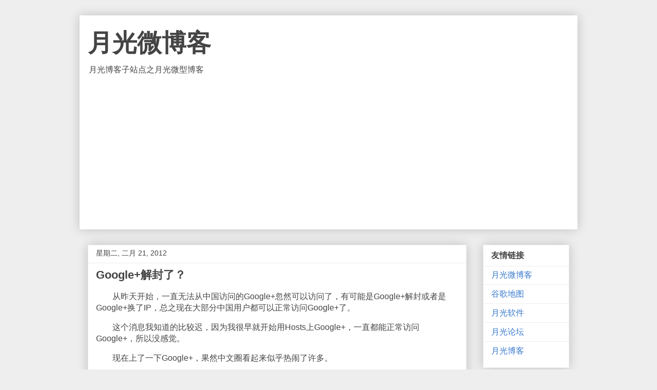

--- FILE ---
content_type: text/html; charset=UTF-8
request_url: https://blog.williamlong.info/search?updated-max=2012-02-22T22:08:00%2B08:00&max-results=10&reverse-paginate=true
body_size: 15897
content:
<!DOCTYPE html>
<html class='v2' dir='ltr' lang='zh-CN' xmlns='http://www.w3.org/1999/xhtml' xmlns:b='http://www.google.com/2005/gml/b' xmlns:data='http://www.google.com/2005/gml/data' xmlns:expr='http://www.google.com/2005/gml/expr'>
<head>
<link href='https://www.blogger.com/static/v1/widgets/335934321-css_bundle_v2.css' rel='stylesheet' type='text/css'/>
<meta content='width=device-width, initial-scale=1, maximum-scale=1' name='viewport'/>
<meta content='noindex' name='robots'/>
<meta content='text/html; charset=UTF-8' http-equiv='Content-Type'/>
<meta content='blogger' name='generator'/>
<link href='https://blog.williamlong.info/favicon.ico' rel='icon' type='image/x-icon'/>
<link href='https://blog.williamlong.info/search?updated-max=2012-02-22T06:08:00-08:00&max-results=10&reverse-paginate=true' rel='canonical'/>
<!--Can't find substitution for tag [blog.ieCssRetrofitLinks]-->
<meta content='https://blog.williamlong.info/search?updated-max=2012-02-22T06:08:00-08:00&max-results=10&reverse-paginate=true' property='og:url'/>
<meta content='月光微博客' property='og:title'/>
<meta content='月光博客子站点之月光微型博客' property='og:description'/>
<title>
-月光微博客</title>
<style id='page-skin-1' type='text/css'><!--
/*
-----------------------------------------------
Blogger Template Style
Name:     Awesome Inc.
Designer: Tina Chen
URL:      tinachen.org
----------------------------------------------- */
/* Variable definitions
====================
<Variable name="keycolor" description="Main Color" type="color" default="#ffffff"/>
<Group description="Page" selector="body">
<Variable name="body.font" description="Font" type="font"
default="normal normal 13px Arial, Tahoma, Helvetica, FreeSans, sans-serif"/>
<Variable name="body.background.color" description="Background Color" type="color" default="#000000"/>
<Variable name="body.text.color" description="Text Color" type="color" default="#ffffff"/>
</Group>
<Group description="Links" selector=".main-inner">
<Variable name="link.color" description="Link Color" type="color" default="#888888"/>
<Variable name="link.visited.color" description="Visited Color" type="color" default="#444444"/>
<Variable name="link.hover.color" description="Hover Color" type="color" default="#cccccc"/>
</Group>
<Group description="Blog Title" selector=".header h1">
<Variable name="header.font" description="Title Font" type="font"
default="normal bold 40px Arial, Tahoma, Helvetica, FreeSans, sans-serif"/>
<Variable name="header.text.color" description="Title Color" type="color" default="#444444" />
<Variable name="header.background.color" description="Header Background" type="color" default="transparent" />
</Group>
<Group description="Blog Description" selector=".header .description">
<Variable name="description.font" description="Font" type="font"
default="normal normal 14px Arial, Tahoma, Helvetica, FreeSans, sans-serif"/>
<Variable name="description.text.color" description="Text Color" type="color"
default="#444444" />
</Group>
<Group description="Tabs Text" selector=".tabs-inner .widget li a">
<Variable name="tabs.font" description="Font" type="font"
default="normal bold 14px Arial, Tahoma, Helvetica, FreeSans, sans-serif"/>
<Variable name="tabs.text.color" description="Text Color" type="color" default="#444444"/>
<Variable name="tabs.selected.text.color" description="Selected Color" type="color" default="#444444"/>
</Group>
<Group description="Tabs Background" selector=".tabs-outer .PageList">
<Variable name="tabs.background.color" description="Background Color" type="color" default="#141414"/>
<Variable name="tabs.selected.background.color" description="Selected Color" type="color" default="#444444"/>
<Variable name="tabs.border.color" description="Border Color" type="color" default="#eeeeee"/>
</Group>
<Group description="Date Header" selector=".main-inner .widget h2.date-header, .main-inner .widget h2.date-header span">
<Variable name="date.font" description="Font" type="font"
default="normal normal 14px Arial, Tahoma, Helvetica, FreeSans, sans-serif"/>
<Variable name="date.text.color" description="Text Color" type="color" default="#666666"/>
<Variable name="date.border.color" description="Border Color" type="color" default="#eeeeee"/>
</Group>
<Group description="Post Title" selector="h3.post-title, h4, h3.post-title a">
<Variable name="post.title.font" description="Font" type="font"
default="normal bold 22px Arial, Tahoma, Helvetica, FreeSans, sans-serif"/>
<Variable name="post.title.text.color" description="Text Color" type="color" default="#444444"/>
</Group>
<Group description="Post Background" selector=".post">
<Variable name="post.background.color" description="Background Color" type="color" default="#ffffff" />
<Variable name="post.border.color" description="Border Color" type="color" default="#eeeeee" />
<Variable name="post.border.bevel.color" description="Bevel Color" type="color" default="#eeeeee"/>
</Group>
<Group description="Gadget Title" selector="h2">
<Variable name="widget.title.font" description="Font" type="font"
default="normal bold 14px Arial, Tahoma, Helvetica, FreeSans, sans-serif"/>
<Variable name="widget.title.text.color" description="Text Color" type="color" default="#444444"/>
</Group>
<Group description="Gadget Text" selector=".sidebar .widget">
<Variable name="widget.font" description="Font" type="font"
default="normal normal 14px Arial, Tahoma, Helvetica, FreeSans, sans-serif"/>
<Variable name="widget.text.color" description="Text Color" type="color" default="#444444"/>
<Variable name="widget.alternate.text.color" description="Alternate Color" type="color" default="#666666"/>
</Group>
<Group description="Gadget Links" selector=".sidebar .widget">
<Variable name="widget.link.color" description="Link Color" type="color" default="#3778cd"/>
<Variable name="widget.link.visited.color" description="Visited Color" type="color" default="#4d469c"/>
<Variable name="widget.link.hover.color" description="Hover Color" type="color" default="#3778cd"/>
</Group>
<Group description="Gadget Background" selector=".sidebar .widget">
<Variable name="widget.background.color" description="Background Color" type="color" default="#141414"/>
<Variable name="widget.border.color" description="Border Color" type="color" default="#222222"/>
<Variable name="widget.border.bevel.color" description="Bevel Color" type="color" default="#000000"/>
</Group>
<Group description="Sidebar Background" selector=".column-left-inner .column-right-inner">
<Variable name="widget.outer.background.color" description="Background Color" type="color" default="transparent" />
</Group>
<Group description="Images" selector=".main-inner">
<Variable name="image.background.color" description="Background Color" type="color" default="transparent"/>
<Variable name="image.border.color" description="Border Color" type="color" default="transparent"/>
</Group>
<Group description="Feed" selector=".blog-feeds">
<Variable name="feed.text.color" description="Text Color" type="color" default="#444444"/>
</Group>
<Group description="Feed Links" selector=".blog-feeds">
<Variable name="feed.link.color" description="Link Color" type="color" default="#3778cd"/>
<Variable name="feed.link.visited.color" description="Visited Color" type="color" default="#4d469c"/>
<Variable name="feed.link.hover.color" description="Hover Color" type="color" default="#3778cd"/>
</Group>
<Group description="Pager" selector=".blog-pager">
<Variable name="pager.background.color" description="Background Color" type="color" default="#ffffff" />
</Group>
<Group description="Footer" selector=".footer-outer">
<Variable name="footer.background.color" description="Background Color" type="color" default="#ffffff" />
<Variable name="footer.text.color" description="Text Color" type="color" default="#444444" />
</Group>
<Variable name="title.shadow.spread" description="Title Shadow" type="length" default="-1px" min="-1px" max="100px"/>
<Variable name="body.background" description="Body Background" type="background"
color="#eeeeee"
default="$(color) none repeat scroll top left"/>
<Variable name="body.background.gradient.cap" description="Body Gradient Cap" type="url"
default="none"/>
<Variable name="body.background.size" description="Body Background Size" type="string" default="auto"/>
<Variable name="tabs.background.gradient" description="Tabs Background Gradient" type="url"
default="none"/>
<Variable name="header.background.gradient" description="Header Background Gradient" type="url" default="none" />
<Variable name="header.padding.top" description="Header Top Padding" type="length" default="22px" min="0" max="100px"/>
<Variable name="header.margin.top" description="Header Top Margin" type="length" default="0" min="0" max="100px"/>
<Variable name="header.margin.bottom" description="Header Bottom Margin" type="length" default="0" min="0" max="100px"/>
<Variable name="widget.padding.top" description="Widget Padding Top" type="length" default="8px" min="0" max="20px"/>
<Variable name="widget.padding.side" description="Widget Padding Side" type="length" default="15px" min="0" max="100px"/>
<Variable name="widget.outer.margin.top" description="Widget Top Margin" type="length" default="0" min="0" max="100px"/>
<Variable name="widget.outer.background.gradient" description="Gradient" type="url" default="none" />
<Variable name="widget.border.radius" description="Gadget Border Radius" type="length" default="0" min="0" max="100px"/>
<Variable name="outer.shadow.spread" description="Outer Shadow Size" type="length" default="0" min="0" max="100px"/>
<Variable name="date.header.border.radius.top" description="Date Header Border Radius Top" type="length" default="0" min="0" max="100px"/>
<Variable name="date.header.position" description="Date Header Position" type="length" default="15px" min="0" max="100px"/>
<Variable name="date.space" description="Date Space" type="length" default="30px" min="0" max="100px"/>
<Variable name="date.position" description="Date Float" type="string" default="static" />
<Variable name="date.padding.bottom" description="Date Padding Bottom" type="length" default="0" min="0" max="100px"/>
<Variable name="date.border.size" description="Date Border Size" type="length" default="0" min="0" max="10px"/>
<Variable name="date.background" description="Date Background" type="background" color="transparent"
default="$(color) none no-repeat scroll top left" />
<Variable name="date.first.border.radius.top" description="Date First top radius" type="length" default="0" min="0" max="100px"/>
<Variable name="date.last.space.bottom" description="Date Last Space Bottom" type="length"
default="20px" min="0" max="100px"/>
<Variable name="date.last.border.radius.bottom" description="Date Last bottom radius" type="length" default="0" min="0" max="100px"/>
<Variable name="post.first.padding.top" description="First Post Padding Top" type="length" default="0" min="0" max="100px"/>
<Variable name="image.shadow.spread" description="Image Shadow Size" type="length" default="0" min="0" max="100px"/>
<Variable name="image.border.radius" description="Image Border Radius" type="length" default="0" min="0" max="100px"/>
<Variable name="separator.outdent" description="Separator Outdent" type="length" default="15px" min="0" max="100px"/>
<Variable name="title.separator.border.size" description="Widget Title Border Size" type="length" default="1px" min="0" max="10px"/>
<Variable name="list.separator.border.size" description="List Separator Border Size" type="length" default="1px" min="0" max="10px"/>
<Variable name="shadow.spread" description="Shadow Size" type="length" default="0" min="0" max="100px"/>
<Variable name="startSide" description="Side where text starts in blog language" type="automatic" default="left"/>
<Variable name="endSide" description="Side where text ends in blog language" type="automatic" default="right"/>
<Variable name="date.side" description="Side where date header is placed" type="string" default="right"/>
<Variable name="pager.border.radius.top" description="Pager Border Top Radius" type="length" default="0" min="0" max="100px"/>
<Variable name="pager.space.top" description="Pager Top Space" type="length" default="1em" min="0" max="20em"/>
<Variable name="footer.background.gradient" description="Background Gradient" type="url" default="none" />
<Variable name="mobile.background.size" description="Mobile Background Size" type="string"
default="auto"/>
<Variable name="mobile.background.overlay" description="Mobile Background Overlay" type="string"
default="transparent none repeat scroll top left"/>
<Variable name="mobile.button.color" description="Mobile Button Color" type="color" default="#ffffff" />
*/
/* Content
----------------------------------------------- */
body {
font: normal normal 1em Arial, Tahoma, Helvetica, FreeSans, sans-serif;
color: #444444;
background: #eeeeee none repeat scroll top left;
}
html body .content-outer {
min-width: 0;
max-width: 100%;
width: 100%;
}
a:link {
text-decoration: none;
color: #3778cd;
}
a:visited {
text-decoration: none;
color: #4d469c;
}
a:hover {
text-decoration: underline;
color: #3778cd;
}
.body-fauxcolumn-outer .cap-top {
position: absolute;
z-index: 1;
height: 276px;
width: 100%;
background: transparent none repeat-x scroll top left;
_background-image: none;
}
/* Columns
----------------------------------------------- */
.content-inner {
padding: 0;
}
.header-inner .section {
margin: 0 16px;
}
.tabs-inner .section {
margin: 0 16px;
}
.main-inner {
padding-top: 30px;
}
.main-inner .column-center-inner,
.main-inner .column-left-inner,
.main-inner .column-right-inner {
padding: 0 5px;
}
*+html body .main-inner .column-center-inner {
margin-top: -30px;
}
#layout .main-inner .column-center-inner {
margin-top: 0;
}
/* Header
----------------------------------------------- */
.header-outer {
margin: 0 0 0 0;
background: #FFFFFF none repeat scroll 0 0;
}
.Header h1 {
font: normal bold 3em Arial, Tahoma, Helvetica, FreeSans, sans-serif;
color: #444444;
text-shadow: 0 0 -1px #000000;
}
.Header h1 a {
color: #444444;
}
.Header .description {
font: normal normal 1em Arial, Tahoma, Helvetica, FreeSans, sans-serif;
color: #444444;
}
.header-inner .Header .titlewrapper,
.header-inner .Header .descriptionwrapper {
padding-left: 0;
padding-right: 0;
margin-bottom: 0;
}
.header-inner .Header .titlewrapper {
padding-top: 22px;
}
/* Tabs
----------------------------------------------- */
.tabs-outer {
overflow: hidden;
position: relative;
background: #eeeeee url(https://www.williamlong.info/images/tabs_gradient_light.png) repeat scroll 0 0;
}
#layout .tabs-outer {
overflow: visible;
}
.tabs-cap-top, .tabs-cap-bottom {
position: absolute;
width: 100%;
border-top: 1px solid #999999;
}
.tabs-cap-bottom {
bottom: 0;
}
.tabs-inner .widget li a {
display: inline-block;
margin: 0;
padding: .6em 1.5em;
font: normal bold 14px Arial, Tahoma, Helvetica, FreeSans, sans-serif;
color: #444444;
border-top: 1px solid #999999;
border-bottom: 1px solid #999999;
border-left: 1px solid #999999;
height: 16px;
line-height: 16px;
}
.tabs-inner .widget li:last-child a {
border-right: 1px solid #999999;
}
.tabs-inner .widget li.selected a, .tabs-inner .widget li a:hover {
background: #666666 url(https://www.williamlong.info/images/tabs_gradient_light.png) repeat-x scroll 0 -100px;
color: #ffffff;
}
/* Headings
----------------------------------------------- */
h2 {
font: normal bold 1em Arial, Tahoma, Helvetica, FreeSans, sans-serif;
color: #444444;
}
/* Widgets
----------------------------------------------- */
.main-inner .section {
margin: 0 27px;
padding: 0;
}
.main-inner .column-left-outer,
.main-inner .column-right-outer {
margin-top: 0;
}
#layout .main-inner .column-left-outer,
#layout .main-inner .column-right-outer {
margin-top: 0;
}
.main-inner .column-left-inner,
.main-inner .column-right-inner {
background: transparent none repeat 0 0;
-moz-box-shadow: 0 0 0 rgba(0, 0, 0, .2);
-webkit-box-shadow: 0 0 0 rgba(0, 0, 0, .2);
-goog-ms-box-shadow: 0 0 0 rgba(0, 0, 0, .2);
box-shadow: 0 0 0 rgba(0, 0, 0, .2);
-moz-border-radius: 0;
-webkit-border-radius: 0;
-goog-ms-border-radius: 0;
border-radius: 0;
}
#layout .main-inner .column-left-inner,
#layout .main-inner .column-right-inner {
margin-top: 0;
}
.sidebar .widget {
font: normal normal 1em Arial, Tahoma, Helvetica, FreeSans, sans-serif;
color: #444444;
}
.sidebar .widget a:link {
color: #3778cd;
}
.sidebar .widget a:visited {
color: #4d469c;
}
.sidebar .widget a:hover {
color: #3778cd;
}
.sidebar .widget h2 {
text-shadow: 0 0 -1px #000000;
}
.main-inner .widget {
background-color: #ffffff;
border: 1px solid #eeeeee;
padding: 0 15px 15px;
margin: 20px -16px;
-moz-box-shadow: 0 0 20px rgba(0, 0, 0, .2);
-webkit-box-shadow: 0 0 20px rgba(0, 0, 0, .2);
-goog-ms-box-shadow: 0 0 20px rgba(0, 0, 0, .2);
box-shadow: 0 0 20px rgba(0, 0, 0, .2);
-moz-border-radius: 0;
-webkit-border-radius: 0;
-goog-ms-border-radius: 0;
border-radius: 0;
}
.main-inner .widget h2 {
margin: 0 -15px;
padding: .6em 15px .5em;
border-bottom: 1px solid transparent;
}
.footer-inner .widget h2 {
padding: 0 0 .4em;
border-bottom: 1px solid transparent;
}
.main-inner .widget h2 + div, .footer-inner .widget h2 + div {
border-top: 1px solid #eeeeee;
padding-top: 8px;
}
.main-inner .widget .widget-content {
margin: 0 -15px;
padding: 7px 15px 0;
}
.main-inner .widget ul, .main-inner .widget #ArchiveList ul.flat {
margin: -8px -15px 0;
padding: 0;
list-style: none;
}
.main-inner .widget #ArchiveList {
margin: -8px 0 0;
}
.main-inner .widget ul li, .main-inner .widget #ArchiveList ul.flat li {
padding: .5em 15px;
text-indent: 0;
color: #666666;
border-top: 1px solid #eeeeee;
border-bottom: 1px solid transparent;
}
.main-inner .widget #ArchiveList ul li {
padding-top: .25em;
padding-bottom: .25em;
}
.main-inner .widget ul li:first-child, .main-inner .widget #ArchiveList ul.flat li:first-child {
border-top: none;
}
.main-inner .widget ul li:last-child, .main-inner .widget #ArchiveList ul.flat li:last-child {
border-bottom: none;
}
.post-body {
position: relative;
}
.main-inner .widget .post-body ul {
padding: 0 2.5em;
margin: .5em 0;
list-style: disc;
}
.main-inner .widget .post-body ul li {
padding: 0.25em 0;
margin-bottom: .25em;
color: #444444;
border: none;
}
.footer-inner .widget ul {
padding: 0;
list-style: none;
}
.widget .zippy {
color: #666666;
}
/* Posts
----------------------------------------------- */
body .main-inner .Blog {
padding: 0;
margin-bottom: 1em;
background-color: transparent;
border: none;
-moz-box-shadow: 0 0 0 rgba(0, 0, 0, 0);
-webkit-box-shadow: 0 0 0 rgba(0, 0, 0, 0);
-goog-ms-box-shadow: 0 0 0 rgba(0, 0, 0, 0);
box-shadow: 0 0 0 rgba(0, 0, 0, 0);
}
.main-inner .section:last-child .Blog:last-child {
padding: 0;
margin-bottom: 1em;
}
.main-inner .widget h2.date-header {
margin: 0 -15px 1px;
padding: 0 0 0 0;
font: normal normal 14px Arial, Tahoma, Helvetica, FreeSans, sans-serif;
color: #444444;
background: transparent none no-repeat scroll top left;
border-top: 0 solid #eeeeee;
border-bottom: 1px solid transparent;
-moz-border-radius-topleft: 0;
-moz-border-radius-topright: 0;
-webkit-border-top-left-radius: 0;
-webkit-border-top-right-radius: 0;
border-top-left-radius: 0;
border-top-right-radius: 0;
position: static;
bottom: 100%;
right: 15px;
text-shadow: 0 0 -1px #000000;
}
.main-inner .widget h2.date-header span {
font: normal normal 14px Arial, Tahoma, Helvetica, FreeSans, sans-serif;
display: block;
padding: .5em 15px;
border-left: 0 solid #eeeeee;
border-right: 0 solid #eeeeee;
}
.date-outer {
position: relative;
margin: 30px 0 20px;
padding: 0 15px;
background-color: #ffffff;
border: 1px solid #eeeeee;
-moz-box-shadow: 0 0 20px rgba(0, 0, 0, .2);
-webkit-box-shadow: 0 0 20px rgba(0, 0, 0, .2);
-goog-ms-box-shadow: 0 0 20px rgba(0, 0, 0, .2);
box-shadow: 0 0 20px rgba(0, 0, 0, .2);
-moz-border-radius: 0;
-webkit-border-radius: 0;
-goog-ms-border-radius: 0;
border-radius: 0;
}
.date-outer:first-child {
margin-top: 0;
}
.date-outer:last-child {
margin-bottom: 20px;
-moz-border-radius-bottomleft: 0;
-moz-border-radius-bottomright: 0;
-webkit-border-bottom-left-radius: 0;
-webkit-border-bottom-right-radius: 0;
-goog-ms-border-bottom-left-radius: 0;
-goog-ms-border-bottom-right-radius: 0;
border-bottom-left-radius: 0;
border-bottom-right-radius: 0;
}
.date-posts {
margin: 0 -15px;
padding: 0 15px;
clear: both;
}
.post-outer, .inline-ad {
border-top: 1px solid #eeeeee;
margin: 0 -15px;
padding: 15px 15px;
}
.post-outer {
padding-bottom: 10px;
}
.post-outer:first-child {
padding-top: 0;
border-top: none;
}
.post-outer:last-child, .inline-ad:last-child {
border-bottom: none;
}
.post-body {
position: relative;
}
.post-body img {
padding: 8px;
background: transparent;
border: 1px solid transparent;
-moz-box-shadow: 0 0 0 rgba(0, 0, 0, .2);
-webkit-box-shadow: 0 0 0 rgba(0, 0, 0, .2);
box-shadow: 0 0 0 rgba(0, 0, 0, .2);
-moz-border-radius: 0;
-webkit-border-radius: 0;
border-radius: 0;
}
h3.post-title, h4 {
font: normal bold 22px Arial, Tahoma, Helvetica, FreeSans, sans-serif;
color: #444444;
}
h3.post-title a {
font: normal bold 22px Arial, Tahoma, Helvetica, FreeSans, sans-serif;
color: #444444;
}
h3.post-title a:hover {
color: #3778cd;
text-decoration: underline;
}
.post-header {
margin: 0 0 1em;
}
.post-body {
line-height: 1.4;
}
.post-outer h2 {
color: #444444;
}
.post-footer {
margin: 1.5em 0 0;
}
#blog-pager {
padding: 15px;
font-size: 120%;
background-color: #ffffff;
border: 1px solid #eeeeee;
-moz-box-shadow: 0 0 20px rgba(0, 0, 0, .2);
-webkit-box-shadow: 0 0 20px rgba(0, 0, 0, .2);
-goog-ms-box-shadow: 0 0 20px rgba(0, 0, 0, .2);
box-shadow: 0 0 20px rgba(0, 0, 0, .2);
-moz-border-radius: 0;
-webkit-border-radius: 0;
-goog-ms-border-radius: 0;
border-radius: 0;
-moz-border-radius-topleft: 0;
-moz-border-radius-topright: 0;
-webkit-border-top-left-radius: 0;
-webkit-border-top-right-radius: 0;
-goog-ms-border-top-left-radius: 0;
-goog-ms-border-top-right-radius: 0;
border-top-left-radius: 0;
border-top-right-radius-topright: 0;
margin-top: 1em;
}
.blog-feeds, .post-feeds {
margin: 1em 0;
text-align: center;
color: #444444;
}
.blog-feeds a, .post-feeds a {
color: #3778cd;
}
.blog-feeds a:visited, .post-feeds a:visited {
color: #4d469c;
}
.blog-feeds a:hover, .post-feeds a:hover {
color: #3778cd;
}
.post-outer .comments {
margin-top: 2em;
}
/* Comments
----------------------------------------------- */
.comments .comments-content .icon.blog-author {
background-repeat: no-repeat;
background-image: url([data-uri]);
}
.comments .comments-content .loadmore a {
border-top: 1px solid #999999;
border-bottom: 1px solid #999999;
}
.comments .continue {
border-top: 2px solid #999999;
}
/* Footer
----------------------------------------------- */
.footer-outer {
margin: -20px 0 -1px;
padding: 20px 0 0;
color: #444444;
overflow: hidden;
}
.footer-fauxborder-left {
border-top: 1px solid #eeeeee;
background: #ffffff none repeat scroll 0 0;
-moz-box-shadow: 0 0 20px rgba(0, 0, 0, .2);
-webkit-box-shadow: 0 0 20px rgba(0, 0, 0, .2);
-goog-ms-box-shadow: 0 0 20px rgba(0, 0, 0, .2);
box-shadow: 0 0 20px rgba(0, 0, 0, .2);
margin: 0 -20px;
}
/* Mobile
----------------------------------------------- */
body.mobile {
background-size: auto;
}
.mobile .body-fauxcolumn-outer {
background: transparent none repeat scroll top left;
}
*+html body.mobile .main-inner .column-center-inner {
margin-top: 0;
}
.mobile .main-inner .widget {
padding: 0 0 15px;
}
.mobile .main-inner .widget h2 + div,
.mobile .footer-inner .widget h2 + div {
border-top: none;
padding-top: 0;
}
.mobile .footer-inner .widget h2 {
padding: 0.5em 0;
border-bottom: none;
}
.mobile .main-inner .widget .widget-content {
margin: 0;
padding: 7px 0 0;
}
.mobile .main-inner .widget ul,
.mobile .main-inner .widget #ArchiveList ul.flat {
margin: 0 -15px 0;
}
.mobile .main-inner .widget h2.date-header {
right: 0;
}
.mobile .date-header span {
padding: 0.4em 0;
}
.mobile .date-outer:first-child {
margin-bottom: 0;
border: 1px solid #eeeeee;
-moz-border-radius-topleft: 0;
-moz-border-radius-topright: 0;
-webkit-border-top-left-radius: 0;
-webkit-border-top-right-radius: 0;
-goog-ms-border-top-left-radius: 0;
-goog-ms-border-top-right-radius: 0;
border-top-left-radius: 0;
border-top-right-radius: 0;
}
.mobile .date-outer {
border-color: #eeeeee;
border-width: 0 1px 1px;
}
.mobile .date-outer:last-child {
margin-bottom: 0;
}
.mobile .main-inner {
padding: 0;
}
.mobile .header-inner .section {
margin: 0;
}
.mobile .post-outer, .mobile .inline-ad {
padding: 5px 0;
}
.mobile .tabs-inner .section {
margin: 0 10px;
}
.mobile .main-inner .widget h2 {
margin: 0;
padding: 0;
}
.mobile .main-inner .widget h2.date-header span {
padding: 0;
}
.mobile .main-inner .widget .widget-content {
margin: 0;
padding: 7px 0 0;
}
.mobile #blog-pager {
border: 1px solid transparent;
background: #ffffff none repeat scroll 0 0;
}
.mobile .main-inner .column-left-inner,
.mobile .main-inner .column-right-inner {
background: transparent none repeat 0 0;
-moz-box-shadow: none;
-webkit-box-shadow: none;
-goog-ms-box-shadow: none;
box-shadow: none;
}
.mobile .date-posts {
margin: 0;
padding: 0;
}
.mobile .footer-fauxborder-left {
margin: 0;
border-top: inherit;
}
.mobile .main-inner .section:last-child .Blog:last-child {
margin-bottom: 0;
}
.mobile-index-contents {
color: #444444;
}
.mobile .mobile-link-button {
background: #3778cd url(https://www.williamlong.info/images/tabs_gradient_light.png) repeat scroll 0 0;
}
.mobile-link-button a:link, .mobile-link-button a:visited {
color: #ffffff;
}
.mobile .tabs-inner .PageList .widget-content {
background: transparent;
border-top: 1px solid;
border-color: #999999;
color: #444444;
}
.mobile .tabs-inner .PageList .widget-content .pagelist-arrow {
border-left: 1px solid #999999;
}

--></style>
<style id='template-skin-1' type='text/css'><!--
body {
min-width: 970px;
}
.content-outer, .content-fauxcolumn-outer, .region-inner {
min-width: 970px;
max-width: 970px;
_width: 970px;
}
.main-inner .columns {
padding-left: 0px;
padding-right: 200px;
}
.main-inner .fauxcolumn-center-outer {
left: 0px;
right: 200px;
/* IE6 does not respect left and right together */
_width: expression(this.parentNode.offsetWidth -
parseInt("0px") -
parseInt("200px") + 'px');
}
.main-inner .fauxcolumn-left-outer {
width: 0px;
}
.main-inner .fauxcolumn-right-outer {
width: 200px;
}
.main-inner .column-left-outer {
width: 0px;
right: 100%;
margin-left: -0px;
}
.main-inner .column-right-outer {
width: 200px;
margin-right: -200px;
}
#layout {
min-width: 0;
}
#layout .content-outer {
min-width: 0;
width: 800px;
}
#layout .region-inner {
min-width: 0;
width: auto;
}
body#layout div.add_widget {
padding: 8px;
}
body#layout div.add_widget a {
margin-left: 32px;
}
--></style>
<script type='text/javascript'>
        (function(i,s,o,g,r,a,m){i['GoogleAnalyticsObject']=r;i[r]=i[r]||function(){
        (i[r].q=i[r].q||[]).push(arguments)},i[r].l=1*new Date();a=s.createElement(o),
        m=s.getElementsByTagName(o)[0];a.async=1;a.src=g;m.parentNode.insertBefore(a,m)
        })(window,document,'script','https://www.google-analytics.com/analytics.js','ga');
        ga('create', 'UA-272027-5', 'auto', 'blogger');
        ga('blogger.send', 'pageview');
      </script>
<link href='https://www.blogger.com/dyn-css/authorization.css?targetBlogID=31130816&amp;zx=0db0c871-caac-4ba6-abca-cd503968755e' media='none' onload='if(media!=&#39;all&#39;)media=&#39;all&#39;' rel='stylesheet'/><noscript><link href='https://www.blogger.com/dyn-css/authorization.css?targetBlogID=31130816&amp;zx=0db0c871-caac-4ba6-abca-cd503968755e' rel='stylesheet'/></noscript>
<meta name='google-adsense-platform-account' content='ca-host-pub-1556223355139109'/>
<meta name='google-adsense-platform-domain' content='blogspot.com'/>

<script async src="https://pagead2.googlesyndication.com/pagead/js/adsbygoogle.js?client=ca-pub-8464600688944785&host=ca-host-pub-1556223355139109" crossorigin="anonymous"></script>

<!-- data-ad-client=ca-pub-8464600688944785 -->

</head>
<body class='loading'>
<div class='navbar no-items section' id='navbar' name='Navbar'>
</div>
<div itemscope='itemscope' itemtype='http://schema.org/Blog' style='display: none;'>
<meta content='月光微博客' itemprop='name'/>
</div>
<div class='body-fauxcolumns'>
<div class='fauxcolumn-outer body-fauxcolumn-outer'>
<div class='cap-top'>
<div class='cap-left'></div>
<div class='cap-right'></div>
</div>
<div class='fauxborder-left'>
<div class='fauxborder-right'></div>
<div class='fauxcolumn-inner'>
</div>
</div>
<div class='cap-bottom'>
<div class='cap-left'></div>
<div class='cap-right'></div>
</div>
</div>
</div>
<div class='content'>
<div class='content-fauxcolumns'>
<div class='fauxcolumn-outer content-fauxcolumn-outer'>
<div class='cap-top'>
<div class='cap-left'></div>
<div class='cap-right'></div>
</div>
<div class='fauxborder-left'>
<div class='fauxborder-right'></div>
<div class='fauxcolumn-inner'>
</div>
</div>
<div class='cap-bottom'>
<div class='cap-left'></div>
<div class='cap-right'></div>
</div>
</div>
</div>
<div class='content-outer'>
<div class='content-cap-top cap-top'>
<div class='cap-left'></div>
<div class='cap-right'></div>
</div>
<div class='fauxborder-left content-fauxborder-left'>
<div class='fauxborder-right content-fauxborder-right'></div>
<div class='content-inner'>
<header>
<div class='header-outer'>
<div class='header-cap-top cap-top'>
<div class='cap-left'></div>
<div class='cap-right'></div>
</div>
<div class='fauxborder-left header-fauxborder-left'>
<div class='fauxborder-right header-fauxborder-right'></div>
<div class='region-inner header-inner'>
<div class='header section' id='header' name='标题'><div class='widget Header' data-version='1' id='Header1'>
<div id='header-inner'>
<div class='titlewrapper'>
<h1 class='title'>
<a href='https://blog.williamlong.info/'>
月光微博客
</a>
</h1>
</div>
<div class='descriptionwrapper'>
<p class='description'><span>月光博客子站点之月光微型博客</span></p>
</div>
</div>
</div></div>
</div>
</div>
<div class='header-cap-bottom cap-bottom'>
<div class='cap-left'></div>
<div class='cap-right'></div>
</div>
</div>
</header>
<div class='tabs-outer'>
<div class='tabs-cap-top cap-top'>
<div class='cap-left'></div>
<div class='cap-right'></div>
</div>
<div class='fauxborder-left tabs-fauxborder-left'>
<div class='fauxborder-right tabs-fauxborder-right'></div>
<div class='region-inner tabs-inner'>
<div class='tabs section' id='crosscol' name='跨列'><div class='widget HTML' data-version='1' id='HTML1'>
<div class='widget-content'>
<style type="text/css">

body {max-width: 970px;margin: auto;}
.header-outer{width: 970px;margin: auto;box-shadow: 0 0 20px rgb(0 0 0 / 20%);}
.column-center-outer,.column-left-outer,.column-right-outer{position:relative;float:left;_display:inline;_overflow:hidden}
.column-center-outer{width:100%}
.column-left-outer{margin-left:-100%}
.body-fauxcolumns {display: none;}
.footer-outer {display: none;}
@media screen and (max-width:768px) {
body {min-width: 100%;width: 100%;}
.header-outer {width: 95%;}
.post-body img {max-width: 100%;}
.content-outer, .content-fauxcolumn-outer, .region-inner {
min-width: 100%;
max-width: 100%;
_width: 100%;
}
.main-inner .columns {
    padding-left: 0;
    padding-right: 0;
}
#layout .content-outer {width: 100%;}
.footer-outer {display:none;}

.main-inner .column-right-outer {
    display:none;
    width: 100%;
    margin-right: 0;
}

}
</style>

<script src="https://www.williamlong.info/script/jquery.min.js"></script>
<script type="text/javascript" src="https://www.williamlong.info/script/jquery-ias.min.js"></script>

<script type="text/javascript">
/*
var ias = jQuery.ias({
    container : '.blog-posts',
    item: '.date-outer',
    pagination: '#blog-pager',
    next: '#blog-pager-older-link a',
    loader: ''
});

ias.extension(new IASSpinnerExtension());
*/
</script>
</div>
<div class='clear'></div>
</div></div>
<div class='tabs no-items section' id='crosscol-overflow' name='Cross-Column 2'></div>
</div>
</div>
<div class='tabs-cap-bottom cap-bottom'>
<div class='cap-left'></div>
<div class='cap-right'></div>
</div>
</div>
<div class='main-outer'>
<div class='main-cap-top cap-top'>
<div class='cap-left'></div>
<div class='cap-right'></div>
</div>
<div class='fauxborder-left main-fauxborder-left'>
<div class='fauxborder-right main-fauxborder-right'></div>
<div class='region-inner main-inner'>
<div class='columns fauxcolumns'>
<div class='fauxcolumn-outer fauxcolumn-center-outer'>
<div class='cap-top'>
<div class='cap-left'></div>
<div class='cap-right'></div>
</div>
<div class='fauxborder-left'>
<div class='fauxborder-right'></div>
<div class='fauxcolumn-inner'>
</div>
</div>
<div class='cap-bottom'>
<div class='cap-left'></div>
<div class='cap-right'></div>
</div>
</div>
<div class='fauxcolumn-outer fauxcolumn-left-outer'>
<div class='cap-top'>
<div class='cap-left'></div>
<div class='cap-right'></div>
</div>
<div class='fauxborder-left'>
<div class='fauxborder-right'></div>
<div class='fauxcolumn-inner'>
</div>
</div>
<div class='cap-bottom'>
<div class='cap-left'></div>
<div class='cap-right'></div>
</div>
</div>
<div class='fauxcolumn-outer fauxcolumn-right-outer'>
<div class='cap-top'>
<div class='cap-left'></div>
<div class='cap-right'></div>
</div>
<div class='fauxborder-left'>
<div class='fauxborder-right'></div>
<div class='fauxcolumn-inner'>
</div>
</div>
<div class='cap-bottom'>
<div class='cap-left'></div>
<div class='cap-right'></div>
</div>
</div>
<!-- corrects IE6 width calculation -->
<div class='columns-inner'>
<div class='column-center-outer'>
<div class='column-center-inner'>
<div class='main section' id='main' name='主体'><div class='widget Blog' data-version='1' id='Blog1'>
<div class='blog-posts hfeed'>

          <div class="date-outer">
        
<h2 class='date-header'><span>星期二, 二月 21, 2012</span></h2>

          <div class="date-posts">
        
<div class='post-outer'>
<div class='post hentry uncustomized-post-template' itemprop='blogPost' itemscope='itemscope' itemtype='http://schema.org/BlogPosting'>
<meta content='31130816' itemprop='blogId'/>
<meta content='8231984012722985077' itemprop='postId'/>
<a name='8231984012722985077'></a>
<h3 class='post-title entry-title' itemprop='name'>
<a href='https://blog.williamlong.info/2012/02/google.html'>Google+解封了&#65311;</a>
</h3>
<div class='post-header'>
<div class='post-header-line-1'></div>
</div>
<div class='post-body entry-content' id='post-body-8231984012722985077' itemprop='description articleBody'>
<p>&#12288;&#12288;从昨天开始&#65292;一直无法从中国访问的Google+忽然可以访问了&#65292;有可能是Google+解封或者是Google+换了IP&#65292;总之现在大部分中国用户都可以正常访问Google+了&#12290;</p><p>&#12288;&#12288;这个消息我知道的比较迟&#65292;因为我很早就开始用Hosts上Google+&#65292;一直都能正常访问Google+&#65292;所以没感觉&#12290;</p><p>&#12288;&#12288;现在上了一下Google+&#65292;果然中文圈看起来似乎热闹了许多&#12290;</p> 
<div style='clear: both;'></div>
</div>
<div class='post-footer'>
<div class='post-footer-line post-footer-line-1'>
<span class='post-author vcard'>
</span>
<span class='post-timestamp'>
</span>
<span class='post-comment-link'>
</span>
<span class='post-icons'>
</span>
<div class='post-share-buttons goog-inline-block'>
</div>
</div>
<div class='post-footer-line post-footer-line-2'>
<span class='post-labels'>
</span>
</div>
<div class='post-footer-line post-footer-line-3'>
<span class='post-location'>
</span>
</div>
</div>
</div>
</div>

          </div></div>
        

          <div class="date-outer">
        
<h2 class='date-header'><span>星期日, 二月 19, 2012</span></h2>

          <div class="date-posts">
        
<div class='post-outer'>
<div class='post hentry uncustomized-post-template' itemprop='blogPost' itemscope='itemscope' itemtype='http://schema.org/BlogPosting'>
<meta content='31130816' itemprop='blogId'/>
<meta content='7806179410819500108' itemprop='postId'/>
<a name='7806179410819500108'></a>
<h3 class='post-title entry-title' itemprop='name'>
<a href='https://blog.williamlong.info/2012/02/windows-8.html'>微软发布Windows 8标志</a>
</h3>
<div class='post-header'>
<div class='post-header-line-1'></div>
</div>
<div class='post-body entry-content' id='post-body-7806179410819500108' itemprop='description articleBody'>
<p>&#12288;&#12288;微软日前发布了Windows 8的标志&#65292;此举彰显了微软打算破釜沉舟&#65292;突显创新的决心&#65292;同时又回归了Windows的本源&#12290;因为从Windows 8开始&#65292;微软将抛弃了沿用20年&#12289;影响极为深远的Windows标志&mdash;&mdash;略带波浪形的红黄蓝绿四格窗口&#65292;该图标从Windows 3.1中启用以来&#65292;一直都会在电脑启动时&#65292;或者桌面的一角陪伴着广大PC用户&#12290;</p><p>&#12288;&#12288;而如今微软不仅放弃了Windows标志的颜色和形状方案&#65292;甚至连启动按钮也发生了变化&#12290;新的标志是单色流线型的&#65292;让人感觉有点陌生&#12290;</p><p>&#12288;&#12288;Windows 8能否成功还是个未知数&#65292;由于运行在ARM上的Windows 8并不能直接运行大量Windows应用程序&#65292;是否有开发商原因大量移植还是个未知数&#65292;移植的难度如果不大的话&#65292;产生出大量ARM的应用程序&#65292;并且能够兼容运行目前大部分Windows程序&#65292;那么这种平板就有生存价值&#65292;习惯Windows台式机的用户会更容易接受这种平板&#65292;不过对于该平板真的能够对iPad产生威胁表示怀疑&#65292;目前已经有了数十万个可以运行的iPad应用程序&#65292;而Windows 8应用程序在哪里&#65311;&#12290;</p> 
<div style='clear: both;'></div>
</div>
<div class='post-footer'>
<div class='post-footer-line post-footer-line-1'>
<span class='post-author vcard'>
</span>
<span class='post-timestamp'>
</span>
<span class='post-comment-link'>
</span>
<span class='post-icons'>
</span>
<div class='post-share-buttons goog-inline-block'>
</div>
</div>
<div class='post-footer-line post-footer-line-2'>
<span class='post-labels'>
</span>
</div>
<div class='post-footer-line post-footer-line-3'>
<span class='post-location'>
</span>
</div>
</div>
</div>
</div>

          </div></div>
        

          <div class="date-outer">
        
<h2 class='date-header'><span>星期六, 二月 18, 2012</span></h2>

          <div class="date-posts">
        
<div class='post-outer'>
<div class='post hentry uncustomized-post-template' itemprop='blogPost' itemscope='itemscope' itemtype='http://schema.org/BlogPosting'>
<meta content='31130816' itemprop='blogId'/>
<meta content='523503470852974034' itemprop='postId'/>
<a name='523503470852974034'></a>
<h3 class='post-title entry-title' itemprop='name'>
<a href='https://blog.williamlong.info/2012/02/app-store250.html'>苹果App Store应用下载量接近250亿次</a>
</h3>
<div class='post-header'>
<div class='post-header-line-1'></div>
</div>
<div class='post-body entry-content' id='post-body-523503470852974034' itemprop='description articleBody'>
<p>&#12288;&#12288;据苹果公司的网站报道&#65292;苹果周五在网站主页上发布了一个计数器&#65292;这个计数器显示苹果应用的下载次数已接近250亿次&#12290;苹果表示&#65292;下载第250亿个应用的用户将会获得价值1万美元的iTunes Store礼物卡&#12290;</p><p>&#12288;&#12288;去年1月苹果曾进行过一次类似的促销活动&#65292;为下载第100亿个应用的用户提供1万美元的礼物卡&#12290;在2009年&#65292;苹果向下载第10亿个应用的用户也发放了奖品&#65292;当时年仅13岁的康纳&middot;马尔卡希(Connor Mulcahey)不仅拿到了1万美元的iTunes Store礼物卡&#65292;而且还获得了一部iPod Touch&#12289;一台MacBook Pro和Time Capsule无线路由器&#12290;</p> 
<div style='clear: both;'></div>
</div>
<div class='post-footer'>
<div class='post-footer-line post-footer-line-1'>
<span class='post-author vcard'>
</span>
<span class='post-timestamp'>
</span>
<span class='post-comment-link'>
</span>
<span class='post-icons'>
</span>
<div class='post-share-buttons goog-inline-block'>
</div>
</div>
<div class='post-footer-line post-footer-line-2'>
<span class='post-labels'>
</span>
</div>
<div class='post-footer-line post-footer-line-3'>
<span class='post-location'>
</span>
</div>
</div>
</div>
</div>
<div class='post-outer'>
<div class='post hentry uncustomized-post-template' itemprop='blogPost' itemscope='itemscope' itemtype='http://schema.org/BlogPosting'>
<meta content='31130816' itemprop='blogId'/>
<meta content='6250734241579673650' itemprop='postId'/>
<a name='6250734241579673650'></a>
<h3 class='post-title entry-title' itemprop='name'>
<a href='https://blog.williamlong.info/2012/02/blog-post_18.html'>删除了博客评论上的网址框</a>
</h3>
<div class='post-header'>
<div class='post-header-line-1'></div>
</div>
<div class='post-body entry-content' id='post-body-6250734241579673650' itemprop='description articleBody'>
<p>&#12288;&#12288;删除评论上的网址框出于无奈&#65292;大量的网络营销人员每天都在评论上录入一些毫无价值的信息&#65292;同时留下自己的网址进行SEO&#65292;这已经严重影响了阅读者的浏览体验&#12290;而我实在没有时间每天都去审核删除广告垃圾评论&#65292;启用的Akismet插件也无法过滤掉所有的广告垃圾评论&#65292;因此我只好将评论网址框去掉&#12290;</p><p>&#12288;&#12288;查看了一些其他网站&#65292;Cnbeta&#12289;Chinaz和Admin5等网站也都是去掉了网址框&#12290;</p><p>&#12288;&#12288;如果一个用户只是为了留网址而发布评论&#65292;那么我宁愿不要这样的评论&#12290;</p> 
<div style='clear: both;'></div>
</div>
<div class='post-footer'>
<div class='post-footer-line post-footer-line-1'>
<span class='post-author vcard'>
</span>
<span class='post-timestamp'>
</span>
<span class='post-comment-link'>
</span>
<span class='post-icons'>
</span>
<div class='post-share-buttons goog-inline-block'>
</div>
</div>
<div class='post-footer-line post-footer-line-2'>
<span class='post-labels'>
</span>
</div>
<div class='post-footer-line post-footer-line-3'>
<span class='post-location'>
</span>
</div>
</div>
</div>
</div>

          </div></div>
        

          <div class="date-outer">
        
<h2 class='date-header'><span>星期四, 二月 16, 2012</span></h2>

          <div class="date-posts">
        
<div class='post-outer'>
<div class='post hentry uncustomized-post-template' itemprop='blogPost' itemscope='itemscope' itemtype='http://schema.org/BlogPosting'>
<meta content='31130816' itemprop='blogId'/>
<meta content='2887178945090146084' itemprop='postId'/>
<a name='2887178945090146084'></a>
<h3 class='post-title entry-title' itemprop='name'>
<a href='https://blog.williamlong.info/2012/02/blog-post_16.html'>阿里巴巴提请将淘宝从&#8220;恶名市场&#8221;除名</a>
</h3>
<div class='post-header'>
<div class='post-header-line-1'></div>
</div>
<div class='post-body entry-content' id='post-body-2887178945090146084' itemprop='description articleBody'>
<p>&#12288;&#12288;阿里巴巴集团发言人今日表示&#65292;阿里巴巴已向美国贸易代表办公室&#65288;USTR&#65289;提出抗议&#65292;称淘宝不应被列入USTR的&ldquo;恶名市场&rdquo;名单&#65292;因为淘宝为抵制盗版和保护知识产权做出了不懈努力&#12290;此前&#65292;淘宝被USTR列入11月&ldquo;恶名市场&rdquo;名单&#65292;主要因为淘宝出售各种侵权产品&#12290;</p><p>&#12288;&#12288;USTR去年宣布&#65292;已将百度从11月&ldquo;恶名市场&rdquo;名单中除名&#12290;</p> 
<div style='clear: both;'></div>
</div>
<div class='post-footer'>
<div class='post-footer-line post-footer-line-1'>
<span class='post-author vcard'>
</span>
<span class='post-timestamp'>
</span>
<span class='post-comment-link'>
</span>
<span class='post-icons'>
</span>
<div class='post-share-buttons goog-inline-block'>
</div>
</div>
<div class='post-footer-line post-footer-line-2'>
<span class='post-labels'>
</span>
</div>
<div class='post-footer-line post-footer-line-3'>
<span class='post-location'>
</span>
</div>
</div>
</div>
</div>

          </div></div>
        

          <div class="date-outer">
        
<h2 class='date-header'><span>星期三, 二月 15, 2012</span></h2>

          <div class="date-posts">
        
<div class='post-outer'>
<div class='post hentry uncustomized-post-template' itemprop='blogPost' itemscope='itemscope' itemtype='http://schema.org/BlogPosting'>
<meta content='31130816' itemprop='blogId'/>
<meta content='771502110212025765' itemprop='postId'/>
<a name='771502110212025765'></a>
<h3 class='post-title entry-title' itemprop='name'>
<a href='https://blog.williamlong.info/2012/02/ipad_15.html'>假如唯冠获得了iPad商标</a>
</h3>
<div class='post-header'>
<div class='post-header-line-1'></div>
</div>
<div class='post-body entry-content' id='post-body-771502110212025765' itemprop='description articleBody'>
<p>&#12288;&#12288;美国苹果公司与唯冠科技的&ldquo;iPad&rdquo;商标权争夺案愈演愈烈&#65292;如果唯冠在iPad商标权胜诉的话&#65292;后续最狠的一招是&#65292;将iPad商标授权给国内某家山寨平板企业&#65292;然后这家企业再推出内置Android 3.2的平板电脑&#65292;然后命名为iPad 3进行销售&#65292;这样的话就在中国市场把苹果iPad推向绝路&#65292;苹果势必殊死一搏&#12290;</p> 
<div style='clear: both;'></div>
</div>
<div class='post-footer'>
<div class='post-footer-line post-footer-line-1'>
<span class='post-author vcard'>
</span>
<span class='post-timestamp'>
</span>
<span class='post-comment-link'>
</span>
<span class='post-icons'>
</span>
<div class='post-share-buttons goog-inline-block'>
</div>
</div>
<div class='post-footer-line post-footer-line-2'>
<span class='post-labels'>
</span>
</div>
<div class='post-footer-line post-footer-line-3'>
<span class='post-location'>
</span>
</div>
</div>
</div>
</div>
<div class='post-outer'>
<div class='post hentry uncustomized-post-template' itemprop='blogPost' itemscope='itemscope' itemtype='http://schema.org/BlogPosting'>
<meta content='31130816' itemprop='blogId'/>
<meta content='1349820709263830884' itemprop='postId'/>
<a name='1349820709263830884'></a>
<h3 class='post-title entry-title' itemprop='name'>
<a href='https://blog.williamlong.info/2012/02/google-tvyoutube.html'>Google TV推YouTube应用</a>
</h3>
<div class='post-header'>
<div class='post-header-line-1'></div>
</div>
<div class='post-body entry-content' id='post-body-1349820709263830884' itemprop='description articleBody'>
<p>&#12288;&#12288;据新浪科技报道&#65292;谷歌为继续优化其家庭娱乐平台Google TV&#65292;推出YouTube应用程序&#65292;以方便用户更加快速轻松地获得精彩视频内容&#12290;</p><p>&#12288;&#12288;目前&#65292;用户可通过Google TV 2.0平台从Android Market中免费下载该应用程序&#12290;该应用程序推出&ldquo;Discover&rdquo;功能&#65292;可分门别类地筛选YouTube各频道的节目内容&#12290;</p><p>&#12288;&#12288;此外&#65292;该应用程序还增加了快捷订阅服务&#65292;加入播放列表&#12289;评论以及打分等功能&#12290;</p> 
<div style='clear: both;'></div>
</div>
<div class='post-footer'>
<div class='post-footer-line post-footer-line-1'>
<span class='post-author vcard'>
</span>
<span class='post-timestamp'>
</span>
<span class='post-comment-link'>
</span>
<span class='post-icons'>
</span>
<div class='post-share-buttons goog-inline-block'>
</div>
</div>
<div class='post-footer-line post-footer-line-2'>
<span class='post-labels'>
</span>
</div>
<div class='post-footer-line post-footer-line-3'>
<span class='post-location'>
</span>
</div>
</div>
</div>
</div>

          </div></div>
        

          <div class="date-outer">
        
<h2 class='date-header'><span>星期一, 二月 13, 2012</span></h2>

          <div class="date-posts">
        
<div class='post-outer'>
<div class='post hentry uncustomized-post-template' itemprop='blogPost' itemscope='itemscope' itemtype='http://schema.org/BlogPosting'>
<meta content='31130816' itemprop='blogId'/>
<meta content='2259894111043135588' itemprop='postId'/>
<a name='2259894111043135588'></a>
<h3 class='post-title entry-title' itemprop='name'>
<a href='https://blog.williamlong.info/2012/02/blog-post_13.html'>谷歌地图市场份额下降</a>
</h3>
<div class='post-header'>
<div class='post-header-line-1'></div>
</div>
<div class='post-body entry-content' id='post-body-2259894111043135588' itemprop='description articleBody'>
<p>&#12288;&#12288;据易观国际数据显示&#65292;在手机客户端地图市场&#65292;谷歌的市场份额从原先的28.4%下滑至25.3%&#65292;将第一的宝座拱手让出&#65292;目前中国手机地图占有率排行&#65306;高德地图25.5%&#65292;谷歌地图25.3%&#65292;百度地图11.7%&#12290;</p><p>&#12288;&#12288;在网页地图方面&#65292;谷歌的份额在百度地图和图吧地图之后仅位于第三&#65292;网站日均访问量(UV)前三名排行为&#65306;百度地图60.9%&#65292;图吧9.5%&#65292;谷歌地图9.0%&#65292;而在地图应用程序&#65288;API&#65289;接入市场&#65292;谷歌地图从去年的65%下降到今年的50%&#12290;</p><p>&#12288;&#12288;总的来看&#65292;谷歌地图在中国的发展形势严峻&#65292;其市场份额在不断下降&#65292;如果谷歌再不采取一些有效行动的话&#65292;谷歌地图就会和谷歌搜索一样&#65292;在中国市场上被逐步边缘化&#12290;</p> 
<div style='clear: both;'></div>
</div>
<div class='post-footer'>
<div class='post-footer-line post-footer-line-1'>
<span class='post-author vcard'>
</span>
<span class='post-timestamp'>
</span>
<span class='post-comment-link'>
</span>
<span class='post-icons'>
</span>
<div class='post-share-buttons goog-inline-block'>
</div>
</div>
<div class='post-footer-line post-footer-line-2'>
<span class='post-labels'>
</span>
</div>
<div class='post-footer-line post-footer-line-3'>
<span class='post-location'>
</span>
</div>
</div>
</div>
</div>

          </div></div>
        

          <div class="date-outer">
        
<h2 class='date-header'><span>星期日, 二月 12, 2012</span></h2>

          <div class="date-posts">
        
<div class='post-outer'>
<div class='post hentry uncustomized-post-template' itemprop='blogPost' itemscope='itemscope' itemtype='http://schema.org/BlogPosting'>
<meta content='31130816' itemprop='blogId'/>
<meta content='8942560490222800121' itemprop='postId'/>
<a name='8942560490222800121'></a>
<h3 class='post-title entry-title' itemprop='name'>
<a href='https://blog.williamlong.info/2012/02/blog-post_12.html'>苹果封杀富士康题材游戏</a>
</h3>
<div class='post-header'>
<div class='post-header-line-1'></div>
</div>
<div class='post-body entry-content' id='post-body-8942560490222800121' itemprop='description articleBody'>
<p>&#12288;&#12288;据新浪网报道&#65292;iPhone游戏&#12298;手机故事&#12299;(Phone Story)的开发商Molleindustria周五宣布&#65292;将游戏全部所得6047美元捐献给富士康跳楼幸存女工田玉&#12290;不到20岁的田玉目前瘫痪在床&#65292;处在漫长的康复过程中&#12290;</p><p>&#12288;&#12288;&#12298;手机故事&#12299;反映了一款智能手机从刚果矿山出产原材料到中国富士康组装工厂制造完毕的全过程&#65292;里面包括了富士康员工的跳楼内容&#12290;这款游戏去年9月在iOS商店上架仅3个小时就遭到苹果封杀&#65292;目前手机版只在Andoid Market发行&#65292;但同时提供网页和桌面版游戏&#12290;</p> 
<div style='clear: both;'></div>
</div>
<div class='post-footer'>
<div class='post-footer-line post-footer-line-1'>
<span class='post-author vcard'>
</span>
<span class='post-timestamp'>
</span>
<span class='post-comment-link'>
</span>
<span class='post-icons'>
</span>
<div class='post-share-buttons goog-inline-block'>
</div>
</div>
<div class='post-footer-line post-footer-line-2'>
<span class='post-labels'>
</span>
</div>
<div class='post-footer-line post-footer-line-3'>
<span class='post-location'>
</span>
</div>
</div>
</div>
</div>
<div class='post-outer'>
<div class='post hentry uncustomized-post-template' itemprop='blogPost' itemscope='itemscope' itemtype='http://schema.org/BlogPosting'>
<meta content='31130816' itemprop='blogId'/>
<meta content='3230584924002496373' itemprop='postId'/>
<a name='3230584924002496373'></a>
<h3 class='post-title entry-title' itemprop='name'>
<a href='https://blog.williamlong.info/2012/02/qq.html'>新浪微博对腾讯QQ的冲击</a>
</h3>
<div class='post-header'>
<div class='post-header-line-1'></div>
</div>
<div class='post-body entry-content' id='post-body-3230584924002496373' itemprop='description articleBody'>
<p>&#12288;&#12288;新浪微博已经实现了在线方式的聊天工具&#65292;其桌面的微博桌面也具有聊天的功能&#65292;这些IM会对腾讯会产生很大的冲击么&#65311;</p><p>&#12288;&#12288;新浪目前做的这些IM工具&#65292;从技术实现上没什么问题&#65292;即时通讯软件的技术门槛不高&#65292;技术和规范已经成熟&#65292;基本上以XMPP协议为标准&#65292;具有Jabber等知名自由开源即时通讯软件&#65292;可以方便地搭建一个局域网的即时通讯服务器&#12290;</p><p>&#12288;&#12288;但是这样的即时通讯软件实际上没有太大意义&#65292;因为其对腾讯QQ来说并没有核心竞争力&#12290;</p><p>&#12288;&#12288;我觉得比较可行的即时通讯软件方案是&#65292;以通讯录为基础&#65292;搭建一个可拓展的开放平台&#65292;即时通讯只是其中一个可安装的模块而已&#65292;而在这个平台上&#65292;还可以挂接各种各样的应用&#65292;例如企业方面的&#65288;信息系统&#12289;工作流&#12289;OA&#12289;HR&#12289;视频会议等等&#65289;&#12289;个人应用方面的&#65288;电子邮件&#12289;音乐&#12289;视频&#12289;LBS等等&#65289;&#65292;这些均可以集成到上面&#65292;开放二次开发API接口&#65292;允许接入各种类型的APP接入&#65292;将原本的即时通讯软件拓展为一个综合性的开放平台&#12290;</p> 
<div style='clear: both;'></div>
</div>
<div class='post-footer'>
<div class='post-footer-line post-footer-line-1'>
<span class='post-author vcard'>
</span>
<span class='post-timestamp'>
</span>
<span class='post-comment-link'>
</span>
<span class='post-icons'>
</span>
<div class='post-share-buttons goog-inline-block'>
</div>
</div>
<div class='post-footer-line post-footer-line-2'>
<span class='post-labels'>
</span>
</div>
<div class='post-footer-line post-footer-line-3'>
<span class='post-location'>
</span>
</div>
</div>
</div>
</div>

        </div></div>
      
</div>
<div class='blog-pager' id='blog-pager'>
<span id='blog-pager-newer-link'>
<a class='blog-pager-newer-link' href='https://blog.williamlong.info/search?updated-max=2012-03-04T23:00:00%2B08:00&max-results=10&reverse-paginate=true' id='Blog1_blog-pager-newer-link' title='较新的博文'>较新的博文</a>
</span>
<span id='blog-pager-older-link'>
<a class='blog-pager-older-link' href='https://blog.williamlong.info/search?updated-max=2012-02-12T21:49:00%2B08:00&max-results=10&reverse-paginate=true&start=10&by-date=false' id='Blog1_blog-pager-older-link' title='较旧的博文'>较旧的博文</a>
</span>
<a class='home-link' href='https://blog.williamlong.info/'>主页</a>
</div>
<div class='clear'></div>
</div></div>
</div>
</div>
<div class='column-left-outer'>
<div class='column-left-inner'>
<aside>
</aside>
</div>
</div>
<div class='column-right-outer'>
<div class='column-right-inner'>
<aside>
<div class='sidebar section' id='sidebar-right-1'><div class='widget LinkList' data-version='1' id='LinkList1'>
<h2>友情链接</h2>
<div class='widget-content'>
<ul>
<li><a href='https://www.williamlong.info/blog/'>月光微博客</a></li>
<li><a href='https://www.williamlong.info/google/'>谷歌地图</a></li>
<li><a href='https://www.moon-soft.com/'>月光软件</a></li>
<li><a href='https://www.moon-bbs.com/'>月光论坛</a></li>
<li><a href='https://www.williamlong.info/'>月光博客</a></li>
</ul>
<div class='clear'></div>
</div>
</div><div class='widget BlogArchive' data-version='1' id='BlogArchive1'>
<h2>博客归档</h2>
<div class='widget-content'>
<div id='ArchiveList'>
<div id='BlogArchive1_ArchiveList'>
<ul class='flat'>
<li class='archivedate'>
<a href='https://blog.williamlong.info/2024/04/'>4月 2024</a> (2)
      </li>
<li class='archivedate'>
<a href='https://blog.williamlong.info/2024/03/'>3月 2024</a> (2)
      </li>
<li class='archivedate'>
<a href='https://blog.williamlong.info/2023/10/'>10月 2023</a> (1)
      </li>
<li class='archivedate'>
<a href='https://blog.williamlong.info/2023/08/'>8月 2023</a> (1)
      </li>
<li class='archivedate'>
<a href='https://blog.williamlong.info/2023/06/'>6月 2023</a> (3)
      </li>
<li class='archivedate'>
<a href='https://blog.williamlong.info/2023/04/'>4月 2023</a> (4)
      </li>
<li class='archivedate'>
<a href='https://blog.williamlong.info/2023/01/'>1月 2023</a> (1)
      </li>
<li class='archivedate'>
<a href='https://blog.williamlong.info/2022/07/'>7月 2022</a> (1)
      </li>
<li class='archivedate'>
<a href='https://blog.williamlong.info/2022/04/'>4月 2022</a> (1)
      </li>
<li class='archivedate'>
<a href='https://blog.williamlong.info/2022/02/'>2月 2022</a> (3)
      </li>
<li class='archivedate'>
<a href='https://blog.williamlong.info/2021/12/'>12月 2021</a> (5)
      </li>
<li class='archivedate'>
<a href='https://blog.williamlong.info/2021/11/'>11月 2021</a> (2)
      </li>
<li class='archivedate'>
<a href='https://blog.williamlong.info/2021/10/'>10月 2021</a> (1)
      </li>
<li class='archivedate'>
<a href='https://blog.williamlong.info/2021/09/'>9月 2021</a> (6)
      </li>
<li class='archivedate'>
<a href='https://blog.williamlong.info/2021/08/'>8月 2021</a> (7)
      </li>
<li class='archivedate'>
<a href='https://blog.williamlong.info/2021/07/'>7月 2021</a> (7)
      </li>
<li class='archivedate'>
<a href='https://blog.williamlong.info/2021/06/'>6月 2021</a> (7)
      </li>
<li class='archivedate'>
<a href='https://blog.williamlong.info/2021/05/'>5月 2021</a> (6)
      </li>
<li class='archivedate'>
<a href='https://blog.williamlong.info/2021/04/'>4月 2021</a> (7)
      </li>
<li class='archivedate'>
<a href='https://blog.williamlong.info/2021/03/'>3月 2021</a> (8)
      </li>
<li class='archivedate'>
<a href='https://blog.williamlong.info/2021/02/'>2月 2021</a> (6)
      </li>
<li class='archivedate'>
<a href='https://blog.williamlong.info/2021/01/'>1月 2021</a> (7)
      </li>
<li class='archivedate'>
<a href='https://blog.williamlong.info/2020/12/'>12月 2020</a> (8)
      </li>
<li class='archivedate'>
<a href='https://blog.williamlong.info/2020/11/'>11月 2020</a> (6)
      </li>
<li class='archivedate'>
<a href='https://blog.williamlong.info/2020/10/'>10月 2020</a> (8)
      </li>
<li class='archivedate'>
<a href='https://blog.williamlong.info/2020/09/'>9月 2020</a> (6)
      </li>
<li class='archivedate'>
<a href='https://blog.williamlong.info/2020/08/'>8月 2020</a> (7)
      </li>
<li class='archivedate'>
<a href='https://blog.williamlong.info/2020/07/'>7月 2020</a> (7)
      </li>
<li class='archivedate'>
<a href='https://blog.williamlong.info/2020/06/'>6月 2020</a> (5)
      </li>
<li class='archivedate'>
<a href='https://blog.williamlong.info/2020/05/'>5月 2020</a> (1)
      </li>
<li class='archivedate'>
<a href='https://blog.williamlong.info/2020/04/'>4月 2020</a> (1)
      </li>
<li class='archivedate'>
<a href='https://blog.williamlong.info/2020/03/'>3月 2020</a> (4)
      </li>
<li class='archivedate'>
<a href='https://blog.williamlong.info/2020/02/'>2月 2020</a> (4)
      </li>
<li class='archivedate'>
<a href='https://blog.williamlong.info/2020/01/'>1月 2020</a> (4)
      </li>
<li class='archivedate'>
<a href='https://blog.williamlong.info/2019/10/'>10月 2019</a> (3)
      </li>
<li class='archivedate'>
<a href='https://blog.williamlong.info/2019/09/'>9月 2019</a> (3)
      </li>
<li class='archivedate'>
<a href='https://blog.williamlong.info/2019/08/'>8月 2019</a> (2)
      </li>
<li class='archivedate'>
<a href='https://blog.williamlong.info/2019/07/'>7月 2019</a> (1)
      </li>
<li class='archivedate'>
<a href='https://blog.williamlong.info/2019/05/'>5月 2019</a> (2)
      </li>
<li class='archivedate'>
<a href='https://blog.williamlong.info/2019/04/'>4月 2019</a> (3)
      </li>
<li class='archivedate'>
<a href='https://blog.williamlong.info/2019/03/'>3月 2019</a> (2)
      </li>
<li class='archivedate'>
<a href='https://blog.williamlong.info/2019/02/'>2月 2019</a> (8)
      </li>
<li class='archivedate'>
<a href='https://blog.williamlong.info/2019/01/'>1月 2019</a> (1)
      </li>
<li class='archivedate'>
<a href='https://blog.williamlong.info/2018/12/'>12月 2018</a> (3)
      </li>
<li class='archivedate'>
<a href='https://blog.williamlong.info/2018/11/'>11月 2018</a> (1)
      </li>
<li class='archivedate'>
<a href='https://blog.williamlong.info/2018/10/'>10月 2018</a> (1)
      </li>
<li class='archivedate'>
<a href='https://blog.williamlong.info/2018/09/'>9月 2018</a> (3)
      </li>
<li class='archivedate'>
<a href='https://blog.williamlong.info/2018/08/'>8月 2018</a> (3)
      </li>
<li class='archivedate'>
<a href='https://blog.williamlong.info/2018/07/'>7月 2018</a> (3)
      </li>
<li class='archivedate'>
<a href='https://blog.williamlong.info/2018/06/'>6月 2018</a> (3)
      </li>
<li class='archivedate'>
<a href='https://blog.williamlong.info/2018/05/'>5月 2018</a> (5)
      </li>
<li class='archivedate'>
<a href='https://blog.williamlong.info/2018/04/'>4月 2018</a> (7)
      </li>
<li class='archivedate'>
<a href='https://blog.williamlong.info/2018/03/'>3月 2018</a> (8)
      </li>
<li class='archivedate'>
<a href='https://blog.williamlong.info/2018/02/'>2月 2018</a> (6)
      </li>
<li class='archivedate'>
<a href='https://blog.williamlong.info/2018/01/'>1月 2018</a> (7)
      </li>
<li class='archivedate'>
<a href='https://blog.williamlong.info/2017/12/'>12月 2017</a> (7)
      </li>
<li class='archivedate'>
<a href='https://blog.williamlong.info/2017/11/'>11月 2017</a> (6)
      </li>
<li class='archivedate'>
<a href='https://blog.williamlong.info/2017/10/'>10月 2017</a> (17)
      </li>
<li class='archivedate'>
<a href='https://blog.williamlong.info/2017/09/'>9月 2017</a> (7)
      </li>
<li class='archivedate'>
<a href='https://blog.williamlong.info/2017/08/'>8月 2017</a> (7)
      </li>
<li class='archivedate'>
<a href='https://blog.williamlong.info/2017/07/'>7月 2017</a> (25)
      </li>
<li class='archivedate'>
<a href='https://blog.williamlong.info/2017/06/'>6月 2017</a> (15)
      </li>
<li class='archivedate'>
<a href='https://blog.williamlong.info/2017/02/'>2月 2017</a> (51)
      </li>
<li class='archivedate'>
<a href='https://blog.williamlong.info/2017/01/'>1月 2017</a> (5)
      </li>
<li class='archivedate'>
<a href='https://blog.williamlong.info/2016/12/'>12月 2016</a> (26)
      </li>
<li class='archivedate'>
<a href='https://blog.williamlong.info/2016/11/'>11月 2016</a> (21)
      </li>
<li class='archivedate'>
<a href='https://blog.williamlong.info/2016/10/'>10月 2016</a> (20)
      </li>
<li class='archivedate'>
<a href='https://blog.williamlong.info/2016/09/'>9月 2016</a> (6)
      </li>
<li class='archivedate'>
<a href='https://blog.williamlong.info/2016/08/'>8月 2016</a> (42)
      </li>
<li class='archivedate'>
<a href='https://blog.williamlong.info/2016/07/'>7月 2016</a> (1)
      </li>
<li class='archivedate'>
<a href='https://blog.williamlong.info/2016/06/'>6月 2016</a> (27)
      </li>
<li class='archivedate'>
<a href='https://blog.williamlong.info/2016/05/'>5月 2016</a> (35)
      </li>
<li class='archivedate'>
<a href='https://blog.williamlong.info/2016/04/'>4月 2016</a> (29)
      </li>
<li class='archivedate'>
<a href='https://blog.williamlong.info/2016/03/'>3月 2016</a> (32)
      </li>
<li class='archivedate'>
<a href='https://blog.williamlong.info/2016/02/'>2月 2016</a> (15)
      </li>
<li class='archivedate'>
<a href='https://blog.williamlong.info/2016/01/'>1月 2016</a> (42)
      </li>
<li class='archivedate'>
<a href='https://blog.williamlong.info/2015/12/'>12月 2015</a> (23)
      </li>
<li class='archivedate'>
<a href='https://blog.williamlong.info/2015/11/'>11月 2015</a> (28)
      </li>
<li class='archivedate'>
<a href='https://blog.williamlong.info/2015/10/'>10月 2015</a> (11)
      </li>
<li class='archivedate'>
<a href='https://blog.williamlong.info/2015/09/'>9月 2015</a> (26)
      </li>
<li class='archivedate'>
<a href='https://blog.williamlong.info/2015/08/'>8月 2015</a> (32)
      </li>
<li class='archivedate'>
<a href='https://blog.williamlong.info/2015/07/'>7月 2015</a> (16)
      </li>
<li class='archivedate'>
<a href='https://blog.williamlong.info/2015/06/'>6月 2015</a> (32)
      </li>
<li class='archivedate'>
<a href='https://blog.williamlong.info/2015/05/'>5月 2015</a> (15)
      </li>
<li class='archivedate'>
<a href='https://blog.williamlong.info/2015/04/'>4月 2015</a> (18)
      </li>
<li class='archivedate'>
<a href='https://blog.williamlong.info/2015/03/'>3月 2015</a> (23)
      </li>
<li class='archivedate'>
<a href='https://blog.williamlong.info/2015/02/'>2月 2015</a> (38)
      </li>
<li class='archivedate'>
<a href='https://blog.williamlong.info/2015/01/'>1月 2015</a> (11)
      </li>
<li class='archivedate'>
<a href='https://blog.williamlong.info/2014/12/'>12月 2014</a> (41)
      </li>
<li class='archivedate'>
<a href='https://blog.williamlong.info/2014/11/'>11月 2014</a> (18)
      </li>
<li class='archivedate'>
<a href='https://blog.williamlong.info/2014/10/'>10月 2014</a> (19)
      </li>
<li class='archivedate'>
<a href='https://blog.williamlong.info/2014/09/'>9月 2014</a> (24)
      </li>
<li class='archivedate'>
<a href='https://blog.williamlong.info/2014/08/'>8月 2014</a> (24)
      </li>
<li class='archivedate'>
<a href='https://blog.williamlong.info/2014/07/'>7月 2014</a> (25)
      </li>
<li class='archivedate'>
<a href='https://blog.williamlong.info/2014/06/'>6月 2014</a> (17)
      </li>
<li class='archivedate'>
<a href='https://blog.williamlong.info/2014/05/'>5月 2014</a> (8)
      </li>
<li class='archivedate'>
<a href='https://blog.williamlong.info/2014/04/'>4月 2014</a> (20)
      </li>
<li class='archivedate'>
<a href='https://blog.williamlong.info/2014/03/'>3月 2014</a> (23)
      </li>
<li class='archivedate'>
<a href='https://blog.williamlong.info/2014/02/'>2月 2014</a> (37)
      </li>
<li class='archivedate'>
<a href='https://blog.williamlong.info/2014/01/'>1月 2014</a> (27)
      </li>
<li class='archivedate'>
<a href='https://blog.williamlong.info/2013/12/'>12月 2013</a> (26)
      </li>
<li class='archivedate'>
<a href='https://blog.williamlong.info/2013/11/'>11月 2013</a> (27)
      </li>
<li class='archivedate'>
<a href='https://blog.williamlong.info/2013/10/'>10月 2013</a> (26)
      </li>
<li class='archivedate'>
<a href='https://blog.williamlong.info/2013/09/'>9月 2013</a> (28)
      </li>
<li class='archivedate'>
<a href='https://blog.williamlong.info/2013/08/'>8月 2013</a> (25)
      </li>
<li class='archivedate'>
<a href='https://blog.williamlong.info/2013/07/'>7月 2013</a> (28)
      </li>
<li class='archivedate'>
<a href='https://blog.williamlong.info/2013/06/'>6月 2013</a> (28)
      </li>
<li class='archivedate'>
<a href='https://blog.williamlong.info/2013/05/'>5月 2013</a> (32)
      </li>
<li class='archivedate'>
<a href='https://blog.williamlong.info/2013/04/'>4月 2013</a> (23)
      </li>
<li class='archivedate'>
<a href='https://blog.williamlong.info/2013/03/'>3月 2013</a> (19)
      </li>
<li class='archivedate'>
<a href='https://blog.williamlong.info/2013/02/'>2月 2013</a> (24)
      </li>
<li class='archivedate'>
<a href='https://blog.williamlong.info/2013/01/'>1月 2013</a> (27)
      </li>
<li class='archivedate'>
<a href='https://blog.williamlong.info/2012/12/'>12月 2012</a> (26)
      </li>
<li class='archivedate'>
<a href='https://blog.williamlong.info/2012/11/'>11月 2012</a> (28)
      </li>
<li class='archivedate'>
<a href='https://blog.williamlong.info/2012/10/'>10月 2012</a> (30)
      </li>
<li class='archivedate'>
<a href='https://blog.williamlong.info/2012/09/'>9月 2012</a> (26)
      </li>
<li class='archivedate'>
<a href='https://blog.williamlong.info/2012/08/'>8月 2012</a> (28)
      </li>
<li class='archivedate'>
<a href='https://blog.williamlong.info/2012/07/'>7月 2012</a> (30)
      </li>
<li class='archivedate'>
<a href='https://blog.williamlong.info/2012/06/'>6月 2012</a> (29)
      </li>
<li class='archivedate'>
<a href='https://blog.williamlong.info/2012/05/'>5月 2012</a> (27)
      </li>
<li class='archivedate'>
<a href='https://blog.williamlong.info/2012/04/'>4月 2012</a> (28)
      </li>
<li class='archivedate'>
<a href='https://blog.williamlong.info/2012/03/'>3月 2012</a> (29)
      </li>
<li class='archivedate'>
<a href='https://blog.williamlong.info/2012/02/'>2月 2012</a> (27)
      </li>
<li class='archivedate'>
<a href='https://blog.williamlong.info/2012/01/'>1月 2012</a> (28)
      </li>
<li class='archivedate'>
<a href='https://blog.williamlong.info/2011/12/'>12月 2011</a> (31)
      </li>
<li class='archivedate'>
<a href='https://blog.williamlong.info/2011/11/'>11月 2011</a> (30)
      </li>
<li class='archivedate'>
<a href='https://blog.williamlong.info/2011/10/'>10月 2011</a> (33)
      </li>
<li class='archivedate'>
<a href='https://blog.williamlong.info/2011/09/'>9月 2011</a> (27)
      </li>
<li class='archivedate'>
<a href='https://blog.williamlong.info/2011/08/'>8月 2011</a> (31)
      </li>
<li class='archivedate'>
<a href='https://blog.williamlong.info/2011/07/'>7月 2011</a> (29)
      </li>
<li class='archivedate'>
<a href='https://blog.williamlong.info/2011/06/'>6月 2011</a> (23)
      </li>
<li class='archivedate'>
<a href='https://blog.williamlong.info/2011/05/'>5月 2011</a> (30)
      </li>
<li class='archivedate'>
<a href='https://blog.williamlong.info/2011/04/'>4月 2011</a> (30)
      </li>
<li class='archivedate'>
<a href='https://blog.williamlong.info/2011/03/'>3月 2011</a> (33)
      </li>
<li class='archivedate'>
<a href='https://blog.williamlong.info/2011/02/'>2月 2011</a> (21)
      </li>
<li class='archivedate'>
<a href='https://blog.williamlong.info/2011/01/'>1月 2011</a> (30)
      </li>
<li class='archivedate'>
<a href='https://blog.williamlong.info/2010/12/'>12月 2010</a> (32)
      </li>
<li class='archivedate'>
<a href='https://blog.williamlong.info/2010/11/'>11月 2010</a> (30)
      </li>
<li class='archivedate'>
<a href='https://blog.williamlong.info/2010/10/'>10月 2010</a> (33)
      </li>
<li class='archivedate'>
<a href='https://blog.williamlong.info/2010/09/'>9月 2010</a> (29)
      </li>
<li class='archivedate'>
<a href='https://blog.williamlong.info/2010/08/'>8月 2010</a> (30)
      </li>
<li class='archivedate'>
<a href='https://blog.williamlong.info/2010/07/'>7月 2010</a> (30)
      </li>
<li class='archivedate'>
<a href='https://blog.williamlong.info/2010/06/'>6月 2010</a> (20)
      </li>
<li class='archivedate'>
<a href='https://blog.williamlong.info/2010/05/'>5月 2010</a> (19)
      </li>
<li class='archivedate'>
<a href='https://blog.williamlong.info/2010/04/'>4月 2010</a> (17)
      </li>
<li class='archivedate'>
<a href='https://blog.williamlong.info/2010/03/'>3月 2010</a> (3)
      </li>
<li class='archivedate'>
<a href='https://blog.williamlong.info/2010/02/'>2月 2010</a> (11)
      </li>
<li class='archivedate'>
<a href='https://blog.williamlong.info/2010/01/'>1月 2010</a> (20)
      </li>
<li class='archivedate'>
<a href='https://blog.williamlong.info/2009/12/'>12月 2009</a> (9)
      </li>
<li class='archivedate'>
<a href='https://blog.williamlong.info/2009/11/'>11月 2009</a> (3)
      </li>
<li class='archivedate'>
<a href='https://blog.williamlong.info/2009/10/'>10月 2009</a> (7)
      </li>
<li class='archivedate'>
<a href='https://blog.williamlong.info/2009/09/'>9月 2009</a> (5)
      </li>
<li class='archivedate'>
<a href='https://blog.williamlong.info/2009/08/'>8月 2009</a> (18)
      </li>
<li class='archivedate'>
<a href='https://blog.williamlong.info/2009/07/'>7月 2009</a> (16)
      </li>
<li class='archivedate'>
<a href='https://blog.williamlong.info/2009/06/'>6月 2009</a> (8)
      </li>
<li class='archivedate'>
<a href='https://blog.williamlong.info/2009/05/'>5月 2009</a> (6)
      </li>
<li class='archivedate'>
<a href='https://blog.williamlong.info/2009/04/'>4月 2009</a> (12)
      </li>
<li class='archivedate'>
<a href='https://blog.williamlong.info/2009/03/'>3月 2009</a> (15)
      </li>
<li class='archivedate'>
<a href='https://blog.williamlong.info/2009/02/'>2月 2009</a> (10)
      </li>
<li class='archivedate'>
<a href='https://blog.williamlong.info/2009/01/'>1月 2009</a> (8)
      </li>
<li class='archivedate'>
<a href='https://blog.williamlong.info/2008/12/'>12月 2008</a> (10)
      </li>
<li class='archivedate'>
<a href='https://blog.williamlong.info/2008/11/'>11月 2008</a> (4)
      </li>
<li class='archivedate'>
<a href='https://blog.williamlong.info/2008/10/'>10月 2008</a> (6)
      </li>
<li class='archivedate'>
<a href='https://blog.williamlong.info/2008/09/'>9月 2008</a> (1)
      </li>
<li class='archivedate'>
<a href='https://blog.williamlong.info/2008/08/'>8月 2008</a> (3)
      </li>
<li class='archivedate'>
<a href='https://blog.williamlong.info/2008/07/'>7月 2008</a> (3)
      </li>
<li class='archivedate'>
<a href='https://blog.williamlong.info/2008/06/'>6月 2008</a> (5)
      </li>
<li class='archivedate'>
<a href='https://blog.williamlong.info/2008/05/'>5月 2008</a> (2)
      </li>
<li class='archivedate'>
<a href='https://blog.williamlong.info/2008/04/'>4月 2008</a> (1)
      </li>
<li class='archivedate'>
<a href='https://blog.williamlong.info/2008/03/'>3月 2008</a> (6)
      </li>
<li class='archivedate'>
<a href='https://blog.williamlong.info/2008/02/'>2月 2008</a> (7)
      </li>
<li class='archivedate'>
<a href='https://blog.williamlong.info/2008/01/'>1月 2008</a> (5)
      </li>
<li class='archivedate'>
<a href='https://blog.williamlong.info/2007/12/'>12月 2007</a> (5)
      </li>
<li class='archivedate'>
<a href='https://blog.williamlong.info/2007/11/'>11月 2007</a> (4)
      </li>
<li class='archivedate'>
<a href='https://blog.williamlong.info/2007/10/'>10月 2007</a> (4)
      </li>
<li class='archivedate'>
<a href='https://blog.williamlong.info/2007/09/'>9月 2007</a> (7)
      </li>
<li class='archivedate'>
<a href='https://blog.williamlong.info/2007/08/'>8月 2007</a> (13)
      </li>
<li class='archivedate'>
<a href='https://blog.williamlong.info/2007/07/'>7月 2007</a> (6)
      </li>
<li class='archivedate'>
<a href='https://blog.williamlong.info/2007/06/'>6月 2007</a> (4)
      </li>
<li class='archivedate'>
<a href='https://blog.williamlong.info/2007/05/'>5月 2007</a> (3)
      </li>
<li class='archivedate'>
<a href='https://blog.williamlong.info/2007/04/'>4月 2007</a> (4)
      </li>
<li class='archivedate'>
<a href='https://blog.williamlong.info/2007/03/'>3月 2007</a> (8)
      </li>
<li class='archivedate'>
<a href='https://blog.williamlong.info/2007/02/'>2月 2007</a> (1)
      </li>
<li class='archivedate'>
<a href='https://blog.williamlong.info/2007/01/'>1月 2007</a> (8)
      </li>
<li class='archivedate'>
<a href='https://blog.williamlong.info/2006/12/'>12月 2006</a> (4)
      </li>
<li class='archivedate'>
<a href='https://blog.williamlong.info/2006/11/'>11月 2006</a> (1)
      </li>
<li class='archivedate'>
<a href='https://blog.williamlong.info/2006/10/'>10月 2006</a> (2)
      </li>
<li class='archivedate'>
<a href='https://blog.williamlong.info/2006/09/'>9月 2006</a> (12)
      </li>
<li class='archivedate'>
<a href='https://blog.williamlong.info/2006/08/'>8月 2006</a> (20)
      </li>
<li class='archivedate'>
<a href='https://blog.williamlong.info/2006/07/'>7月 2006</a> (5)
      </li>
</ul>
</div>
</div>
<div class='clear'></div>
</div>
</div></div>
</aside>
</div>
</div>
</div>
<div style='clear: both'></div>
<!-- columns -->
</div>
<!-- main -->
</div>
</div>
<div class='main-cap-bottom cap-bottom'>
<div class='cap-left'></div>
<div class='cap-right'></div>
</div>
</div>
<footer>
<div class='footer-outer'>
<div class='footer-cap-top cap-top'>
<div class='cap-left'></div>
<div class='cap-right'></div>
</div>
<div class='fauxborder-left footer-fauxborder-left'>
<div class='fauxborder-right footer-fauxborder-right'></div>
<div class='region-inner footer-inner'>
<div class='foot no-items section' id='footer-1'></div>
<!-- outside of the include in order to lock Attribution widget -->
<div class='foot section' id='footer-3' name='页脚'><div class='widget Attribution' data-version='1' id='Attribution1'>
<div class='widget-content' style='text-align: center;'>
月光博客. 由 <a href='https://www.blogger.com' target='_blank'>Blogger</a> 提供支持.
</div>
<div class='clear'></div>
</div></div>
</div>
</div>
<div class='footer-cap-bottom cap-bottom'>
<div class='cap-left'></div>
<div class='cap-right'></div>
</div>
</div>
</footer>
<!-- content -->
</div>
</div>
<div class='content-cap-bottom cap-bottom'>
<div class='cap-left'></div>
<div class='cap-right'></div>
</div>
</div>
</div>
<script type='text/javascript'>
    window.setTimeout(function() {
        document.body.className = document.body.className.replace('loading', '');
      }, 10);
  </script>

<script type="text/javascript" src="https://www.blogger.com/static/v1/widgets/3845888474-widgets.js"></script>
<script type='text/javascript'>
window['__wavt'] = 'AOuZoY663ev1Rf5E1uzllx3o61bIjw1HAQ:1768827535991';_WidgetManager._Init('//www.blogger.com/rearrange?blogID\x3d31130816','//blog.williamlong.info/search?updated-max\x3d2012-02-22T06:08:00-08:00\x26max-results\x3d10\x26reverse-paginate\x3dtrue','31130816');
_WidgetManager._SetDataContext([{'name': 'blog', 'data': {'blogId': '31130816', 'title': '\u6708\u5149\u5fae\u535a\u5ba2', 'url': 'https://blog.williamlong.info/search?updated-max\x3d2012-02-22T06:08:00-08:00\x26max-results\x3d10\x26reverse-paginate\x3dtrue', 'canonicalUrl': 'https://blog.williamlong.info/search?updated-max\x3d2012-02-22T06:08:00-08:00\x26max-results\x3d10\x26reverse-paginate\x3dtrue', 'homepageUrl': 'https://blog.williamlong.info/', 'searchUrl': 'https://blog.williamlong.info/search', 'canonicalHomepageUrl': 'https://blog.williamlong.info/', 'blogspotFaviconUrl': 'https://blog.williamlong.info/favicon.ico', 'bloggerUrl': 'https://www.blogger.com', 'hasCustomDomain': true, 'httpsEnabled': true, 'enabledCommentProfileImages': false, 'gPlusViewType': 'FILTERED_POSTMOD', 'adultContent': false, 'analyticsAccountNumber': 'UA-272027-5', 'encoding': 'UTF-8', 'locale': 'zh-CN', 'localeUnderscoreDelimited': 'zh_cn', 'languageDirection': 'ltr', 'isPrivate': false, 'isMobile': false, 'isMobileRequest': false, 'mobileClass': '', 'isPrivateBlog': false, 'isDynamicViewsAvailable': false, 'feedLinks': '', 'meTag': '', 'adsenseClientId': 'ca-pub-8464600688944785', 'adsenseHostId': 'ca-host-pub-1556223355139109', 'adsenseHasAds': true, 'adsenseAutoAds': true, 'boqCommentIframeForm': true, 'loginRedirectParam': '', 'isGoogleEverywhereLinkTooltipEnabled': true, 'view': '', 'dynamicViewsCommentsSrc': '//www.blogblog.com/dynamicviews/4224c15c4e7c9321/js/comments.js', 'dynamicViewsScriptSrc': '//www.blogblog.com/dynamicviews/f9a985b7a2d28680', 'plusOneApiSrc': 'https://apis.google.com/js/platform.js', 'disableGComments': true, 'interstitialAccepted': false, 'sharing': {'platforms': [{'name': '\u83b7\u53d6\u94fe\u63a5', 'key': 'link', 'shareMessage': '\u83b7\u53d6\u94fe\u63a5', 'target': ''}, {'name': 'Facebook', 'key': 'facebook', 'shareMessage': '\u5206\u4eab\u5230 Facebook', 'target': 'facebook'}, {'name': 'BlogThis!', 'key': 'blogThis', 'shareMessage': 'BlogThis!', 'target': 'blog'}, {'name': 'X', 'key': 'twitter', 'shareMessage': '\u5206\u4eab\u5230 X', 'target': 'twitter'}, {'name': 'Pinterest', 'key': 'pinterest', 'shareMessage': '\u5206\u4eab\u5230 Pinterest', 'target': 'pinterest'}, {'name': '\u7535\u5b50\u90ae\u4ef6', 'key': 'email', 'shareMessage': '\u7535\u5b50\u90ae\u4ef6', 'target': 'email'}], 'disableGooglePlus': true, 'googlePlusShareButtonWidth': 0, 'googlePlusBootstrap': '\x3cscript type\x3d\x22text/javascript\x22\x3ewindow.___gcfg \x3d {\x27lang\x27: \x27zh_CN\x27};\x3c/script\x3e'}, 'hasCustomJumpLinkMessage': true, 'jumpLinkMessage': 'Read more \xbb', 'pageType': 'index', 'pageName': '', 'pageTitle': '\u6708\u5149\u5fae\u535a\u5ba2'}}, {'name': 'features', 'data': {}}, {'name': 'messages', 'data': {'edit': '\u4fee\u6539', 'linkCopiedToClipboard': '\u94fe\u63a5\u5df2\u590d\u5236\u5230\u526a\u8d34\u677f\uff01', 'ok': '\u786e\u5b9a', 'postLink': '\u535a\u6587\u94fe\u63a5'}}, {'name': 'template', 'data': {'name': 'custom', 'localizedName': '\u81ea\u5b9a\u4e49', 'isResponsive': false, 'isAlternateRendering': false, 'isCustom': true}}, {'name': 'view', 'data': {'classic': {'name': 'classic', 'url': '?view\x3dclassic'}, 'flipcard': {'name': 'flipcard', 'url': '?view\x3dflipcard'}, 'magazine': {'name': 'magazine', 'url': '?view\x3dmagazine'}, 'mosaic': {'name': 'mosaic', 'url': '?view\x3dmosaic'}, 'sidebar': {'name': 'sidebar', 'url': '?view\x3dsidebar'}, 'snapshot': {'name': 'snapshot', 'url': '?view\x3dsnapshot'}, 'timeslide': {'name': 'timeslide', 'url': '?view\x3dtimeslide'}, 'isMobile': false, 'title': '\u6708\u5149\u5fae\u535a\u5ba2', 'description': '\u6708\u5149\u535a\u5ba2\u5b50\u7ad9\u70b9\u4e4b\u6708\u5149\u5fae\u578b\u535a\u5ba2', 'url': 'https://blog.williamlong.info/search?updated-max\x3d2012-02-22T06:08:00-08:00\x26max-results\x3d10\x26reverse-paginate\x3dtrue', 'type': 'feed', 'isSingleItem': false, 'isMultipleItems': true, 'isError': false, 'isPage': false, 'isPost': false, 'isHomepage': false, 'isArchive': false, 'isSearch': true, 'isLabelSearch': false, 'search': {}}}]);
_WidgetManager._RegisterWidget('_HeaderView', new _WidgetInfo('Header1', 'header', document.getElementById('Header1'), {}, 'displayModeFull'));
_WidgetManager._RegisterWidget('_HTMLView', new _WidgetInfo('HTML1', 'crosscol', document.getElementById('HTML1'), {}, 'displayModeFull'));
_WidgetManager._RegisterWidget('_BlogView', new _WidgetInfo('Blog1', 'main', document.getElementById('Blog1'), {'cmtInteractionsEnabled': false, 'lightboxEnabled': true, 'lightboxModuleUrl': 'https://www.blogger.com/static/v1/jsbin/1186460720-lbx__zh_cn.js', 'lightboxCssUrl': 'https://www.blogger.com/static/v1/v-css/828616780-lightbox_bundle.css'}, 'displayModeFull'));
_WidgetManager._RegisterWidget('_LinkListView', new _WidgetInfo('LinkList1', 'sidebar-right-1', document.getElementById('LinkList1'), {}, 'displayModeFull'));
_WidgetManager._RegisterWidget('_BlogArchiveView', new _WidgetInfo('BlogArchive1', 'sidebar-right-1', document.getElementById('BlogArchive1'), {'languageDirection': 'ltr', 'loadingMessage': '\u6b63\u5728\u52a0\u8f7d\u2026'}, 'displayModeFull'));
_WidgetManager._RegisterWidget('_AttributionView', new _WidgetInfo('Attribution1', 'footer-3', document.getElementById('Attribution1'), {}, 'displayModeFull'));
</script>
</body>
</html>

--- FILE ---
content_type: text/html; charset=utf-8
request_url: https://www.google.com/recaptcha/api2/aframe
body_size: 267
content:
<!DOCTYPE HTML><html><head><meta http-equiv="content-type" content="text/html; charset=UTF-8"></head><body><script nonce="uTmRHvW-5eR_9R1BJpd9Eg">/** Anti-fraud and anti-abuse applications only. See google.com/recaptcha */ try{var clients={'sodar':'https://pagead2.googlesyndication.com/pagead/sodar?'};window.addEventListener("message",function(a){try{if(a.source===window.parent){var b=JSON.parse(a.data);var c=clients[b['id']];if(c){var d=document.createElement('img');d.src=c+b['params']+'&rc='+(localStorage.getItem("rc::a")?sessionStorage.getItem("rc::b"):"");window.document.body.appendChild(d);sessionStorage.setItem("rc::e",parseInt(sessionStorage.getItem("rc::e")||0)+1);localStorage.setItem("rc::h",'1768827538384');}}}catch(b){}});window.parent.postMessage("_grecaptcha_ready", "*");}catch(b){}</script></body></html>